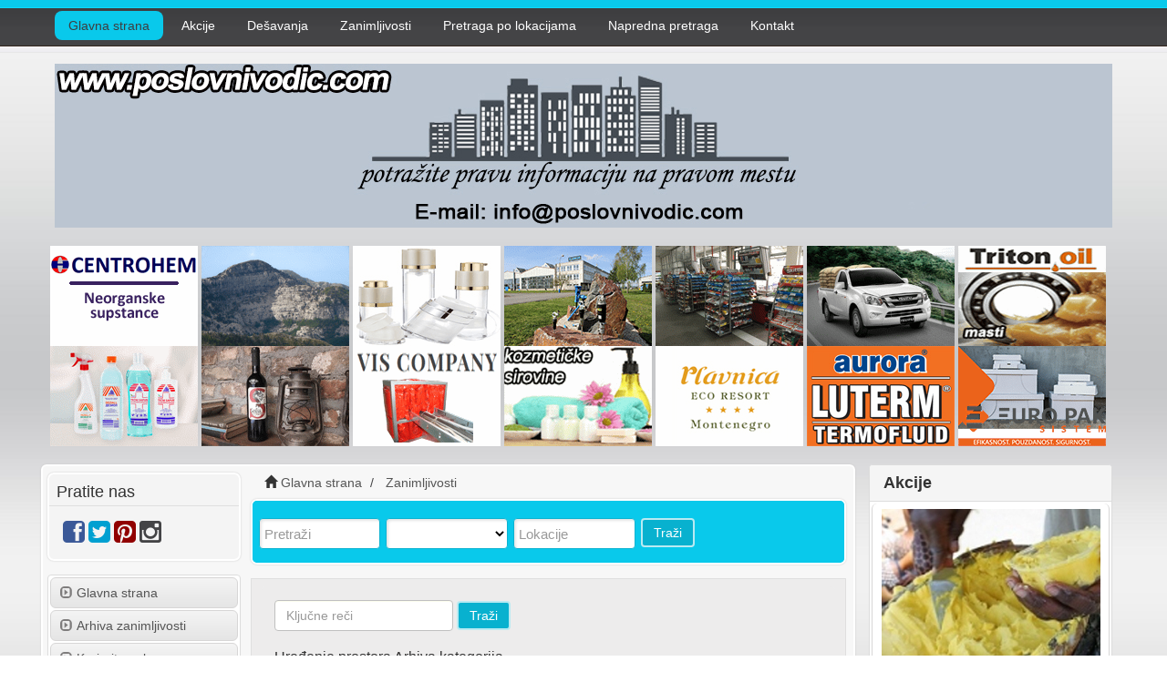

--- FILE ---
content_type: text/html; charset=UTF-8
request_url: https://www.poslovnivodic.com/blog/category/uredjenje-prostora-3.html
body_size: 38480
content:
<!DOCTYPE html>
<html dir="ltr" xmlns="https://www.w3.org/1999/xhtml" xml:lang="sr" lang="sr">
<head>
    <meta http-equiv="Content-Type" content="text/html; charset=UTF-8" />
    <meta http-equiv="X-UA-Compatible" content="IE=edge">
    <meta name="description" content="Pronađite savete za uređenje prostora i opremanje enterijera. Vaš vodič za uređenje stana, dvorišta, kuće i bašte. Kako izabrati vrata, prozore, nameštaj, tepih." />
<meta name="keywords" content="uredjenje prostora, uredjenje stana, uredjenje dvorista, uredjenje kuce, uredjenje baste, opremanje enterijera, saveti za uredjenje prostora, kako izabrati vrata, kako izabrati prozore, kako izabrai namestaj, kako izabrati tepih, vrata, prozori, namestaj, tepih, enterijer, eksterijer" />
<meta name="twitter:card" content="summary">
<meta name="twitter:site" content="@poslovniv/">
<meta name="twitter:title" content="Uređenje prostora | Uređenje stana | Uređenje dvorišta | Uređenje kuće">
<meta name="twitter:description" content="Pronađite savete za uređenje prostora i opremanje enterijera. Vaš vodič za uređenje stana, dvorišta, kuće i bašte. Kako izabrati vrata, prozore, nameštaj, tepih.">    <title>Uređenje prostora | Uređenje stana | Uređenje dvorišta | Uređenje kuće</title>
	<meta property="og:url" content="http://www.poslovnivodic.com" />
    <meta name="viewport" content="width=device-width, initial-scale=1">
    <link rel="icon" href="https://www.poslovnivodic.com/template/CT-070/images/favicon.ico" type="image/x-icon" />
    <link rel="shortcut icon" href="https://www.poslovnivodic.com/template/CT-070/images/favicon.ico" type="image/x-icon" />
                <script type="text/javascript" src="https://www.poslovnivodic.com/includes/jquery/jquery.js"></script>
<script type="text/javascript" src="https://www.poslovnivodic.com/includes/jquery/jquery_custom.js"></script>
<script type="text/javascript" src="https://www.poslovnivodic.com/includes/jquery/qTip/jquery_qtip.js"></script>
<script type="text/javascript" src="https://www.poslovnivodic.com/includes/javascript_global.js"></script>
<script type="text/javascript" src="https://www.poslovnivodic.com/template/CT-070/javascript.js"></script>
<script type="text/javascript" src="https://www.poslovnivodic.com/includes/jquery/plugins/jquery.cookies.js"></script>

    <script type="text/javascript">
    $(document).ready(function(){
        $.ajaxSetup({
            url:"https://www.poslovnivodic.com/ajax.php",
            type:"POST",
            data:{
                pmd_from:"99881a05c1de81157de419214d699b99"
            }
        });
    });
    </script>
<script type="text/javascript">

  var _gaq = _gaq || [];
  _gaq.push(['_setAccount', 'UA-40480996-1']);
  _gaq.push(['_trackPageview']);

  (function() {
    var ga = document.createElement('script'); ga.type = 'text/javascript'; ga.async = true;
    ga.src = ('https:' == document.location.protocol ? 'https://ssl' : 'http://www') + '.google-analytics.com/ga.js';
    var s = document.getElementsByTagName('script')[0]; s.parentNode.insertBefore(ga, s);
  })();

</script>
<script type="text/javascript">
//<![CDATA[
$(window).load(function(){$.getScript("https://www.poslovnivodic.com/cron.php?type=javascript");});
//]]>
</script>


    <script type="text/javascript">
    $(document).ready(function(){
        if($.cookie !== undefined) {
            if($(window).width() <= 640) {
                $.cookie('pmd_mobile',1,{path: '/',domain: 'www.poslovnivodic.com',secure: false});
                location.reload(true);
            } else {
                $.cookie('pmd_mobile',0,{path: '/',domain: 'www.poslovnivodic.com',secure: false});
            }
        }
    });
    </script>
<script type="text/javascript" src="https://www.poslovnivodic.com/includes/jquery/newfullcalendar/lib/moment.min.js"></script>
<script type="text/javascript" src="https://www.poslovnivodic.com/includes/jquery/newfullcalendar/fullcalendar.min.js"></script>
<script type="text/javascript" src="https://www.poslovnivodic.com/includes/jquery/newfullcalendar/locale-all.js"></script>
<script type="text/javascript" src="https://www.poslovnivodic.com/includes/jquery/newfullcalendar/locale/sr.js"></script>
    <script src="https://www.poslovnivodic.com/template/CT-070/bootstrap/js/bootstrap.js"></script>
    <link href="https://www.poslovnivodic.com/template/CT-070/bootstrap/css/bootstrap.css" rel="stylesheet" media="screen">
    <link href="https://www.poslovnivodic.com/template/CT-070/bootstrap/css/font-awesome.css" rel="stylesheet" media="screen">
    <link rel="stylesheet" type="text/css" href="https://www.poslovnivodic.com/includes/jquery/jquery.css" />
<link rel="stylesheet" type="text/css" href="https://www.poslovnivodic.com/template/CT-070/css.css" />
<link rel="stylesheet" type="text/css" href="https://www.poslovnivodic.com/includes/jquery/qTip/jquery_qtip.css" />
<link rel="stylesheet" type="text/css" href="https://www.poslovnivodic.com/includes/jquery/newfullcalendar/fullcalendar.css" />
<link rel="stylesheet" type="text/css" media="print" href="https://www.poslovnivodic.com/includes/jquery/newfullcalendar/fullcalendar.print.css" />
    <link href="https://www.poslovnivodic.com/template/CT-070/custom_css/style.css" rel="stylesheet" media="screen">
    <!--[if lt IE 9]>
      <script src="https://www.poslovnivodic.com/template/CT-070/bootstrap/js/html5shiv.js"></script>
      <script src="https://www.poslovnivodic.com/template/CT-070/bootstrap/js/respond.js"></script>
    <![endif]-->
</head>

<!-- Google tag (gtag.js) -->
<script async src="https://www.googletagmanager.com/gtag/js?id=G-89C4F2MR4K"></script>
<script>
  window.dataLayer = window.dataLayer || [];
  function gtag(){dataLayer.push(arguments);}
  gtag('js', new Date());

  gtag('config', 'G-89C4F2MR4K');
</script>

<body class="nav-fixed">

<div id="fb-root"></div>
<script async defer crossorigin="anonymous" src="https://connect.facebook.net/en_US/sdk.js#xfbml=1&version=v5.0"></script>

<div id="header">
    <div class="navbar navbar-default navbar-fixed-top navbar-default-custom" role="navigation">
                        <div class="container">
               <div class="navbar-header">
                    <button type="button" class="navbar-toggle tgl-nav" data-toggle="collapse" data-target="#navbar-menu">
                        <span class="sr-only">Toggle navigation</span>
                        <span class="icon-bar"></span>
                        <span class="icon-bar"></span>
                        <span class="icon-bar"></span>
                    </button>

                    <a class="navbar-brand" href="/">POSLOVNIVODIC.COM</a>

                                            <button type="button" class="navbar-toggle tgl-search" data-toggle="collapse" data-target="#navbar-collapse-search">
                        <span class="fa fa-search fa-fw"></span>
                        </button>
                                    </div><!--/.navbar-header -->

                <div class="collapse navbar-collapse my-collapse-search" id="navbar-collapse-search">
                    <div class="hidden-lg hidden-md hidden-sm">
                    <div class="form-container">
    <form action="https://www.poslovnivodic.com/search_results.php" method="get" role="search">
    <ul id="search_form_responsive">
        <li class="find-field">
           <input type="text" class="form-control " value="" id="keyword" name="keyword" placeholder="Pretraži" />
        </li> 
        <li class="category_f"> 
            <select class="form-control " id="category" name="category">
            <option value=""></option>
        <option value="252">
        RUDARSTVO I ENERGETIKA    </option>
    <option value="272">
        HEMIJA    </option>
    <option value="583">
        KOZMETIKA    </option>
    <option value="297">
        NAMEŠTAJ I DRVO    </option>
    <option value="301">
        HRANA I PIĆE    </option>
    <option value="393">
        KUĆA I BAŠTA    </option>
    <option value="317">
        SAOBRAĆAJ    </option>
    <option value="322">
        UREĐENJE I ODRŽAVANJE NASELJA I PROSTORA, EKOLOGIJA    </option>
    <option value="327">
        AMBALAŽA, POTROŠNI I REPROMATERIJAL    </option>
    <option value="331">
        FINANSIJE    </option>
    <option value="334">
        POSLOVNE USLUGE    </option>
    <option value="337">
        ZDRAVSTVO    </option>
    <option value="261">
        METALOPRERADA I MAŠINOGRADNJA    </option>
    <option value="425">
        OPREMA I ALATI    </option>
    <option value="287">
        GRADJEVINARSTVO    </option>
    <option value="341">
        ODEĆA I OBUĆA    </option>
    <option value="348">
        POLJOPRIVREDA    </option>
    <option value="355">
        TELEKOMUNIKACIJE    </option>
    <option value="359">
        GRAFIKA, IZDAVAŠTVO, MARKETING    </option>
    <option value="453">
        DEČIJI SVET    </option>
    <option value="501">
        TURIZAM    </option>
    <option value="508">
        UGOSTITELJSTVO    </option>
    <option value="370">
        KULTURA, UMETNOST, ZABAVA    </option>
    <option value="464">
        OBRAZOVANJE, NAUKA    </option>
    <option value="472">
        SPORT    </option>
    <option value="375">
        USLUGE    </option>
    <option value="493">
        ZAŠTITA I SIGURNOST    </option>
    <option value="378">
        DRŽAVNI ORGANI I INSTITUCIJE, UDRUŽENJA    </option>
</select>        </li>
        <li class="location_f">
            <input type="text" class="form-control " value="" id="location" name="location" placeholder="Lokacije" />
        </li>  

        
        <li class="submit">
            <button type="submit" class="btn btn-custom " id="submit_search" name="submit_search">Traži</button>        </li>
    </ul>
    </form>
</div>
                    </div>
                </div><!--/.my-collapse-search -->

              <div class="collapse navbar-collapse navbar-collapse-custom" id="navbar-menu">
                <ul class="nav navbar-nav navbar-top-custom">

                    <li class="active"><a href="https://www.poslovnivodic.com/index.php"> Glavna strana </a></li>
					<li><a href="https://www.poslovnivodic.com/search_classifieds.php"> Akcije </a></li>
					<li><a href="https://www.poslovnivodic.com/events_calendar.php"> Dešavanja </a></li>
					<li><a href="https://www.poslovnivodic.com/blog.php"> Zanimljivosti </a></li>
					<li><a href="https://www.poslovnivodic.com/browse_locations.php"> Pretraga po lokacijama </a></li>
                    <li><a href="https://www.poslovnivodic.com/search.php"> Napredna pretraga </a></li>
                    <li><a href="https://www.poslovnivodic.com/contact.php"> Kontakt </a></li>
                </ul>
               </div><!--/.nav-collapse .navbar-collapse-custom -->

        </div><!--/.container-->
    </div><!--/.navbar .navbar-default .navbar-fixed-top .navbar-default-custom -->

    <div class="container">
              <div class="logo_image">
                <a href="https://www.poslovnivodic.com">
                <img title="Poslovni vodič" src="https://www.poslovnivodic.com/template/CT-070/custom_css/images/plogo.jpg" alt="Poslovni vodič">
                </a>
              </div>


       
    </div><!--/.container -->

</div><!--/#header -->
    
    <br>



<div class="top-banner-group">
            <a href="https://www.centrohem.co.rs/index.php" target="_blank" onclick="$.ajax({async: false, cache: false, timeout: 30000, data: ({action: 'banner_click', id: 17}), error: function() { return true; }, success: function() { return true; }});"><img id="banner17" class="img-responsive banner banner_type16" src="https://www.poslovnivodic.com/files/banner/17.gif?random=1719921164" width="162" height="110" border="0" alt="Centrohem doo" />
</a>            <a href="http://www.orjen.me/" target="_blank" onclick="$.ajax({async: false, cache: false, timeout: 30000, data: ({action: 'banner_click', id: 18}), error: function() { return true; }, success: function() { return true; }});"><img id="banner18" class="img-responsive banner banner_type17" src="https://www.poslovnivodic.com/files/banner/18.gif?random=1583513179" width="162" height="110" border="0" alt="Park prirode Orjen" />
</a>            <a href="https://nbgchemical.rs/" target="_blank" onclick="$.ajax({async: false, cache: false, timeout: 30000, data: ({action: 'banner_click', id: 19}), error: function() { return true; }, success: function() { return true; }});"><img id="banner19" class="img-responsive banner banner_type18" src="https://www.poslovnivodic.com/files/banner/19.gif?random=1743764537" width="162" height="110" border="0" alt="NBG Chemical" />
</a>            <a href="https://ikt.rs/" target="_blank" onclick="$.ajax({async: false, cache: false, timeout: 30000, data: ({action: 'banner_click', id: 20}), error: function() { return true; }, success: function() { return true; }});"><img id="banner20" class="img-responsive banner banner_type19" src="https://www.poslovnivodic.com/files/banner/20.gif?random=1720000914" width="162" height="110" border="0" alt="IKT doo" />
</a>            <a href="https://www.poslovnivodic.com/macak-mandd.html" target="_blank" onclick="$.ajax({async: false, cache: false, timeout: 30000, data: ({action: 'banner_click', id: 21}), error: function() { return true; }, success: function() { return true; }});"><img id="banner21" class="img-responsive banner banner_type20" src="https://www.poslovnivodic.com/files/banner/21.gif?random=1597151634" width="162" height="110" border="0" alt="Macak Sremska Mitrovica" />
</a>            <a href="https://triomotors.rs/" target="_blank" onclick="$.ajax({async: false, cache: false, timeout: 30000, data: ({action: 'banner_click', id: 23}), error: function() { return true; }, success: function() { return true; }});"><img id="banner23" class="img-responsive banner banner_type21" src="https://www.poslovnivodic.com/files/banner/23.gif?random=1606827540" width="162" height="110" border="0" alt="Trio Motors" />
</a>            <a href="https://www.tritonoil.rs/" target="_blank" onclick="$.ajax({async: false, cache: false, timeout: 30000, data: ({action: 'banner_click', id: 24}), error: function() { return true; }, success: function() { return true; }});"><img id="banner24" class="img-responsive banner banner_type23" src="https://www.poslovnivodic.com/files/banner/24.gif?random=1702040153" width="162" height="110" border="0" alt="Triton Oil" />
</a>            <a href="https://jasvel.co.rs/" target="_blank" onclick="$.ajax({async: false, cache: false, timeout: 30000, data: ({action: 'banner_click', id: 25}), error: function() { return true; }, success: function() { return true; }});"><img id="banner25" class="img-responsive banner banner_type24" src="https://www.poslovnivodic.com/files/banner/25.gif?random=1761568031" width="162" height="120" border="0" alt="Jasvel" />
</a>            <a href="http://podrumbracarajkovic.com/" target="_blank" onclick="$.ajax({async: false, cache: false, timeout: 30000, data: ({action: 'banner_click', id: 26}), error: function() { return true; }, success: function() { return true; }});"><img id="banner26" class="img-responsive banner banner_type25" src="https://www.poslovnivodic.com/files/banner/26.gif?random=1571229525" width="162" height="120" border="0" alt="Vinarija Braca Rajkovic" />
</a>            <a href="https://viscompany.com/" target="_blank" onclick="$.ajax({async: false, cache: false, timeout: 30000, data: ({action: 'banner_click', id: 27}), error: function() { return true; }, success: function() { return true; }});"><img id="banner27" class="img-responsive banner banner_type26" src="https://www.poslovnivodic.com/files/banner/27.gif?random=1612978647" width="162" height="120" border="0" alt="VIS Company" />
</a>            <a href="https://vidara.com/en-ES" target="_blank" onclick="$.ajax({async: false, cache: false, timeout: 30000, data: ({action: 'banner_click', id: 28}), error: function() { return true; }, success: function() { return true; }});"><img id="banner28" class="img-responsive banner banner_type27" src="https://www.poslovnivodic.com/files/banner/28.gif?random=1752235882" width="162" height="120" border="0" alt="Vidara Srbija" />
</a>            <a href="http://www.plavnica.me/" target="_blank" onclick="$.ajax({async: false, cache: false, timeout: 30000, data: ({action: 'banner_click', id: 29}), error: function() { return true; }, success: function() { return true; }});"><img id="banner29" class="img-responsive banner banner_type28" src="https://www.poslovnivodic.com/files/banner/29.gif?random=1678891658" width="162" height="110" border="0" alt="Plavnica Eco Resort" />
</a>            <a href="http://www.auroralu.co.rs/" target="_blank" onclick="$.ajax({async: false, cache: false, timeout: 30000, data: ({action: 'banner_click', id: 36}), error: function() { return true; }, success: function() { return true; }});"><img id="banner36" class="img-responsive banner banner_type29" src="https://www.poslovnivodic.com/files/banner/36.gif?random=1464081823" width="162" height="120" border="0" alt="Aurora Lučani" />
</a>            <a href="https://europaksistem.rs/" target="_blank" onclick="$.ajax({async: false, cache: false, timeout: 30000, data: ({action: 'banner_click', id: 31}), error: function() { return true; }, success: function() { return true; }});"><img id="banner31" class="img-responsive banner banner_type30" src="https://www.poslovnivodic.com/files/banner/31.gif?random=1750406648" width="162" height="120" border="0" alt="Euro pak sistem" />
</a>
        </div>
<br>

<div class="mob-banner-group">
	<a href="https://podrumbracarajkovic.com/" target="_blank">
		<img src="https://www.poslovnivodic.com/template/CT-070/custom_css/images/braca-rajkovic-mob.jpg">
	</a>
</div>

<div class="container">
    <div class="row">
        <div class="col-lg-9 col-md-9 col-sm-12 col-xs-12">
            <div class="row custom-bg">
                <div class="col-lg-3 col-md-3 col-sm-12 col-xs-12 col-my" id="sidebar">
                    <div class="panel panel-custom1">
    <div class="panel-heading">
        <h3 class="panel-title">Pratite nas</h3>
    </div>
    <div class="panel-body">
        <a target="_blank" title="Follow us on Facebook" href="https://facebook.com/poslovnivodic/"><span class="fa fa-2x fa-facebook-square"></span></a>        <a target="_blank" title="Follow us on Twitter" href="https://twitter.com/poslovniv/"><span class="fa fa-2x fa-twitter-square"></span></a>                                <a  target="_blank" title="Follow us on Pinterest" href="https://pinterest.com/poslovnivodic/"><span class="fa fa-2x fa-pinterest-square"></span></a>				<a target="_blank" title="Follow us on Instagram" href="https://instagram.com/poslovnivodicportal">
		<i class="fa fa-2x fa-instagram"></i></a>
	</div>
</div>                    <div class="panel panel-default">
        <div class="list-group">
            <a class="list-group-item" href="https://www.poslovnivodic.com/index.php"><span class="glyphicon glyphicon-expand glyphicon-menu"></span>Glavna strana</a>
    <a class="list-group-item" target="_self" href="https://www.poslovnivodic.com/blog_archive.php" rel="nofollow"><span class="glyphicon glyphicon-expand glyphicon-menu"></span>Arhiva zanimljivosti</a>
    <a class="list-group-item" href="https://www.poslovnivodic.com/members/user_account_add.php"><span class="glyphicon glyphicon-expand glyphicon-menu"></span>Kreirajte nalog</a>
    <a class="list-group-item" href="https://www.poslovnivodic.com/members/"><span class="glyphicon glyphicon-expand glyphicon-menu"></span>Ulogujte se</a>
    <a class="list-group-item" href="https://www.poslovnivodic.com/sitemap.php"><span class="glyphicon glyphicon-expand glyphicon-menu"></span>Mapa sajta</a>
    </div>
</div>
                    <div class="panel panel-custom-ads">
                        <div class="panel-heading">
                            Prijatelji portala
                        </div>
                        <div class="panel-body">
                            <p><a href="https://www.instagram.com/mts3x3srbija/" target="_blank" onclick="$.ajax({async: false, cache: false, timeout: 30000, data: ({action: 'banner_click', id: 10}), error: function() { return true; }, success: function() { return true; }});"><img id="banner10" class="img-responsive banner banner_type9" src="https://www.poslovnivodic.com/files/banner/10.gif?random=1739195081" width="175" height="175" border="0" alt="3x3 Streetball Elite Srbija" />
</a></p>
                            <p></p>
							<p></p>
                            <p></p>
                            <p></p>
                            <p></p>
                            <p></p>
                            <p></p>
							<p><a href="https://www.aura.co.rs/" target="_blank" onclick="$.ajax({async: false, cache: false, timeout: 30000, data: ({action: 'banner_click', id: 4}), error: function() { return true; }, success: function() { return true; }});"><img id="banner4" class="img-responsive banner banner_type3" src="https://www.poslovnivodic.com/files/banner/4.gif?random=1597913089" width="175" height="175" border="0" alt="Aura" />
</a></p>                            
                            <p></p>
                            <p></p>
                            <p></p>
                            <p></p>
                            <p></p>

                         </div>
                    </div> <!-- /.panel-custom-ads -->

                    <div class="hidden-sm hidden-xs">
                                                												<div class="panel panel-default">
    <div class="panel-heading">
        <h3 class="panel-title">Zanimljivosti</h3>
    </div>
    <ul class="list-group">
                    <li class="list-group-item"><a href="https://www.poslovnivodic.com/blog/category/film-i-televizija-1.html" title="Film i televizija">Film i televizija</a><span class="badge">9</span></li>
                    <li class="list-group-item"><a href="https://www.poslovnivodic.com/blog/category/gradnja-5.html" title="Gradnja">Gradnja</a><span class="badge">2</span></li>
                    <li class="list-group-item"><a href="https://www.poslovnivodic.com/blog/category/istrazujemo-6.html" title="Istražujemo">Istražujemo</a><span class="badge">2</span></li>
                    <li class="list-group-item"><a href="https://www.poslovnivodic.com/blog/category/putovanja-2.html" title="Putovanja">Putovanja</a><span class="badge">13</span></li>
                    <li class="list-group-item"><a href="https://www.poslovnivodic.com/blog/category/uredjenje-prostora-3.html" title="Uređenje prostora">Uređenje prostora</a><span class="badge">3</span></li>
                    <li class="list-group-item"><a href="https://www.poslovnivodic.com/blog/category/vesti-i-saopstenja-4.html" title="Vesti i saopštenja">Vesti i saopštenja</a><span class="badge">73</span></li>
            </ul>
</div>
																		
                    </div>
                </div><!-- /#sidebar -->

                <div class="col-lg-9 col-md-9 col-sm-12 col-xs-12 col-main">
                    <div class="hidden-xs">
                        <ul class="breadcrumb hidden-xs">
    <li><i class="glyphicon glyphicon-home"></i> <a href="https://www.poslovnivodic.com">Glavna strana</a></li>
                        <li>
                            <span itemscope itemtype="http://data-vocabulary.org/Breadcrumb"><a itemprop="url" href="https://www.poslovnivodic.com/blog.php"><span itemprop="title">Zanimljivosti</span></a></span>
                        </li>
            </ul>                                                    <div class="panel panel-custom22">
                                <div class="panel-body panel-body-custom22">
                                    <div class="form-container">
    <form action="https://www.poslovnivodic.com/search_results.php" method="get" role="search">
    <ul id="search_form_responsive">
        <li class="find-field">
           <input type="text" class="form-control " value="" id="keyword" name="keyword" placeholder="Pretraži" />
        </li> 
        <li class="category_f"> 
            <select class="form-control " id="category" name="category">
            <option value=""></option>
        <option value="252">
        RUDARSTVO I ENERGETIKA    </option>
    <option value="272">
        HEMIJA    </option>
    <option value="583">
        KOZMETIKA    </option>
    <option value="297">
        NAMEŠTAJ I DRVO    </option>
    <option value="301">
        HRANA I PIĆE    </option>
    <option value="393">
        KUĆA I BAŠTA    </option>
    <option value="317">
        SAOBRAĆAJ    </option>
    <option value="322">
        UREĐENJE I ODRŽAVANJE NASELJA I PROSTORA, EKOLOGIJA    </option>
    <option value="327">
        AMBALAŽA, POTROŠNI I REPROMATERIJAL    </option>
    <option value="331">
        FINANSIJE    </option>
    <option value="334">
        POSLOVNE USLUGE    </option>
    <option value="337">
        ZDRAVSTVO    </option>
    <option value="261">
        METALOPRERADA I MAŠINOGRADNJA    </option>
    <option value="425">
        OPREMA I ALATI    </option>
    <option value="287">
        GRADJEVINARSTVO    </option>
    <option value="341">
        ODEĆA I OBUĆA    </option>
    <option value="348">
        POLJOPRIVREDA    </option>
    <option value="355">
        TELEKOMUNIKACIJE    </option>
    <option value="359">
        GRAFIKA, IZDAVAŠTVO, MARKETING    </option>
    <option value="453">
        DEČIJI SVET    </option>
    <option value="501">
        TURIZAM    </option>
    <option value="508">
        UGOSTITELJSTVO    </option>
    <option value="370">
        KULTURA, UMETNOST, ZABAVA    </option>
    <option value="464">
        OBRAZOVANJE, NAUKA    </option>
    <option value="472">
        SPORT    </option>
    <option value="375">
        USLUGE    </option>
    <option value="493">
        ZAŠTITA I SIGURNOST    </option>
    <option value="378">
        DRŽAVNI ORGANI I INSTITUCIJE, UDRUŽENJA    </option>
</select>        </li>
        <li class="location_f">
            <input type="text" class="form-control " value="" id="location" name="location" placeholder="Lokacije" />
        </li>  

        
        <li class="submit">
            <button type="submit" class="btn btn-custom " id="submit_search" name="submit_search">Traži</button>        </li>
    </ul>
    </form>
</div>
                                </div>
                            </div>
                                             </div>
                        <div class="panel panel-custom6">
                            <div class="panel-body panel-body-custom6">
                                <h1 class="page-header">Uređenje prostora</h1>                                                                <div class="row">
    <div class="col-lg-8">
        <form class="form-inline" action="" id="form-697497cebf47a" name="form-697497cebf47a" method="get">        <div class="form-group">
            <input type="text" class="form-control " value="" placeholder="Ključne reči" id="keywords" name="keywords" />
        </div>
        <button type="submit" class="btn btn-custom " id="submit" name="submit">Traži</button>        
        <script type="text/javascript">
        $(window).unload(function() {
            $("#form-697497cebf47a").attr("submitted","false");
        });
        $(document).ready(function() {
            $("#form-697497cebf47a").submit(function(event) {
                if($("#form-697497cebf47a").attr("submitted") == "true") {
                    event.preventDefault();
                    return false;
                } else {
                    $("#form-697497cebf47a").attr("submitted","true");
                }
            });
        });
        </script>
        <input type="hidden" name="pmd_from" value="99881a05c1de81157de419214d699b99" />
        <input type="hidden" name="bot_check" value="" />
        </form>    </div>
</div>
    <h2>Uređenje prostora Arhiva kategorija</h2>
    &laquo; <a href="https://www.poslovnivodic.com/blog.html" title="Zanimljivosti">Vratite se na članak</a>
    <div class="list-group-item" style="padding:10px;padding-bottom: 25px;overflow: hidden;"><h2><a style="color:#428bca" href="https://www.poslovnivodic.com/blog/klizna-vrata-10.html" title="Klizna vrata">Klizna vrata</a></h2>
<p class="text-muted"><small>od Admin  u 30-10-2018 13:23 u     <a href="https://www.poslovnivodic.com/blog/category/uredjenje-prostora-3.html" title="Uređenje prostora">Uređenje prostora</a></small></p>
    <div class="hidden-xs"><img id="blog_post_img" src="https://www.poslovnivodic.com/files/blog/10.jpg" alt="Klizna vrata" style="float:left;padding:15px 15px 15px 15px;"/></div>
<p>Ako vas zanimaju klizna vrata.</p>
</div>
<div class="list-group-item" style="width:100%;"><a class= "btn btn-primary" role="button" href="https://www.poslovnivodic.com/blog/klizna-vrata-10.html" title="Pročitajte članak">Pročitajte članak</a></div>
<br><div class="list-group-item" style="padding:10px;padding-bottom: 25px;overflow: hidden;"><h2><a style="color:#428bca" href="https://www.poslovnivodic.com/blog/kako-izabrati-sobna-vrata-8.html" title="Kako izabrati sobna vrata">Kako izabrati sobna vrata</a></h2>
<p class="text-muted"><small>od Admin  u 24-10-2018 09:44 u     <a href="https://www.poslovnivodic.com/blog/category/uredjenje-prostora-3.html" title="Uređenje prostora">Uređenje prostora</a></small></p>
    <div class="hidden-xs"><img id="blog_post_img" src="https://www.poslovnivodic.com/files/blog/8.jpg" alt="Kako izabrati sobna vrata" style="float:left;padding:15px 15px 15px 15px;"/></div>
<p>Koja sve sobna vrata možete naći na tržištu.</p>
</div>
<div class="list-group-item" style="width:100%;"><a class= "btn btn-primary" role="button" href="https://www.poslovnivodic.com/blog/kako-izabrati-sobna-vrata-8.html" title="Pročitajte članak">Pročitajte članak</a></div>
<br><div class="list-group-item" style="padding:10px;padding-bottom: 25px;overflow: hidden;"><h2><a style="color:#428bca" href="https://www.poslovnivodic.com/blog/prakticni-saveti-za-vrata-i-kako-odrediti-smer-vrata-i-dimenzije-vrata-7.html" title="Praktični saveti za vrata">Praktični saveti za vrata</a></h2>
<p class="text-muted"><small>od Admin  u 19-10-2018 13:35 u     <a href="https://www.poslovnivodic.com/blog/category/uredjenje-prostora-3.html" title="Uređenje prostora">Uređenje prostora</a></small></p>
    <div class="hidden-xs"><img id="blog_post_img" src="https://www.poslovnivodic.com/files/blog/7.jpg" alt="Praktični saveti za vrata" style="float:left;padding:15px 15px 15px 15px;"/></div>
<p>Kako izmeriti vrata, odrediti smer vrata i drugi praktični saveti kada kupujete vrata.</p>
</div>
<div class="list-group-item" style="width:100%;"><a class= "btn btn-primary" role="button" href="https://www.poslovnivodic.com/blog/prakticni-saveti-za-vrata-i-kako-odrediti-smer-vrata-i-dimenzije-vrata-7.html" title="Pročitajte članak">Pročitajte članak</a></div>
<br>    <ul class="pagination">
    <li class="disabled"><a href="">&lt;&lt;</a></li>
    <li class="disabled"><a href="">&lt;</a></li>
            <li class="hidden-xs active"><a href="https://www.poslovnivodic.com/blog/category/uredjenje-prostora-3.html">1</a></li>
        <li class="disabled"><a href=""> &gt;</a></li>
    <li class="disabled"><a href=""> &gt;&gt;</a></li>
</ul>                            </div>
                        </div>
                </div>
            </div><!-- /.row custom-bg -->
        </div>
        <div class="col-lg-3 col-md-3 hidden-sm hidden-xs col-right">
                				<div class="panel panel-default">
    <div class="panel-heading">
        <strong><h3 class="panel-title" style="font-size:18px; font-weight:bold;"><a href="https://www.poslovnivodic.com/search_classifieds.php">Akcije</a></h3></strong>
    </div>
            <ul class="list-group">
                    <li class="list-group-item">
                                    <p><a href="https://www.poslovnivodic.com/classified/shea-butter-akcija-comcen-12.html"><img src="https://www.poslovnivodic.com/files/classifieds/thumbnails/12-69.jpg" border="0"  alt="SHEA BUTTER AKCIJA" /></a></p>
                                <h4 class="list-group-item-heading"><a href="https://www.poslovnivodic.com/classified/shea-butter-akcija-comcen-12.html">SHEA BUTTER AKCIJA</a></h4>
                <p class="list-group-item-text">Nabavite na vreme Shea butter na akciji koju nudi firma Comcen doo. Koristi se za sve tipove kože.</p>
            </li>
                    <li class="list-group-item">
                                    <p><a href="https://www.poslovnivodic.com/classified/akcija-za-hlorne-tablete-200-dezinfekcija-bazena-jasvel-28.html"><img src="https://www.poslovnivodic.com/files/classifieds/thumbnails/28-58.png" border="0"  alt="Akcija za Hlorne tablete 200" /></a></p>
                                <h4 class="list-group-item-heading"><a href="https://www.poslovnivodic.com/classified/akcija-za-hlorne-tablete-200-dezinfekcija-bazena-jasvel-28.html">Akcija za Hlorne tablete 200</a></h4>
                <p class="list-group-item-text">Da dezinfekcija bazena bude uspešna, koristite Hlorne tablete 200, koje proizvodi firma Jasvel.</p>
            </li>
                    <li class="list-group-item">
                                    <p><a href="https://www.poslovnivodic.com/classified/akcija-za-sprej-za-podmazivanje-ad-40-snizena-cena-aurora-doo-lucani-23.html"><img src="https://www.poslovnivodic.com/files/classifieds/thumbnails/23-61.jpg" border="0"  alt="Akcija za sprej za podmazivanje AD 40" /></a></p>
                                <h4 class="list-group-item-heading"><a href="https://www.poslovnivodic.com/classified/akcija-za-sprej-za-podmazivanje-ad-40-snizena-cena-aurora-doo-lucani-23.html">Akcija za sprej za podmazivanje AD 40</a></h4>
                <p class="list-group-item-text">Ne propustite da nabavite sprej za podmazivanje AD 40, dok traje akcija kompanije Aurora doo Lučani. Podmažite vaš šarke, brave, korodirene šrafove, mašine.</p>
            </li>
                    <li class="list-group-item">
                                    <p><a href="https://www.poslovnivodic.com/classified/stipaljke-za-ves-akcija-97.html"><img src="https://www.poslovnivodic.com/files/classifieds/thumbnails/97-127.jpg" border="0"  alt="Štipaljke za veš Akcija" /></a></p>
                                <h4 class="list-group-item-heading"><a href="https://www.poslovnivodic.com/classified/stipaljke-za-ves-akcija-97.html">Štipaljke za veš Akcija</a></h4>
                <p class="list-group-item-text">Nabavite kvalitetne štipaljke za veš dok traje akcija proizvođaća Gi-Go Comerce.</p>
            </li>
                    <li class="list-group-item">
                                    <p><a href="https://www.poslovnivodic.com/classified/ulje-semena-pamuka-akcija-comcen-13.html"><img src="https://www.poslovnivodic.com/files/classifieds/thumbnails/13-68.jpg" border="0"  alt="ULJE SEMENA PAMUKA AKCIJA" /></a></p>
                                <h4 class="list-group-item-heading"><a href="https://www.poslovnivodic.com/classified/ulje-semena-pamuka-akcija-comcen-13.html">ULJE SEMENA PAMUKA AKCIJA</a></h4>
                <p class="list-group-item-text">Nabavite ulje semena pamuka, jer je najbolje ulje za lice, kod firme Comcen koja nudi popust i nove cene. Akcija za ovo ulje za suvu kožu, traje dok traju zalihe.</p>
            </li>
                </ul>
    </div>				
				
<a href="https://www.accuweather.com/sr/rs/belgrade/298198/weather-forecast/298198" class="aw-widget-legal">
<!--
By accessing and/or using this code snippet, you agree to AccuWeather’s terms and conditions (in English) which can be found at https://www.accuweather.com/en/free-weather-widgets/terms and AccuWeather’s Privacy Statement (in English) which can be found at https://www.accuweather.com/en/privacy.
-->
</a><div id="awcc1538089725567" class="aw-widget-current"  data-locationkey="" data-unit="c" data-language="sr" data-useip="true" data-uid="awcc1538089725567"></div><script type="text/javascript" src="https://oap.accuweather.com/launch.js"></script>

<!-- Exchange Rates Script - EXCHANGERATEWIDGET.COM -->
<div style="width:268px;border:2px solid #09C9EB;border-radius:5px;"text-align:left;><div style="text-align:left;background-color:#09C9EB;width:100%;border-bottom:0px;height:16px; font-size:12px;font-weight:bold;padding:0px 0px;"><span style="margin-left:2px;background-image:url(//www.exchangeratewidget.com/flag.png); background-position: 0 -336px; width:100%; height:15px; background-repeat:no-repeat;padding-left:5px;"><a href="https://www.exchangeratewidget.com/" style="color:#FFFFFF; text-decoration:none;padding-left:22px;" rel="nofollow">Euro Kursna Lista</a></span></div><script type="text/javascript" src="//www.exchangeratewidget.com/converter.php?l=en&f=EUR&t=RSD,HRK,HUF,BGN,CZK,CHF,GBP,RUB,&a=1&d=F0F0F0&n=FFFFFF&o=000000&v=7"></script></div>
<!-- End of Exchange Rates Script -->			
				
                
                				
                				
				                                
        </div>
    </div><!-- /.row -->
</div><!-- /.container -->

<div id="footer">
    <div class="container-fluid text-center">
        
        <p>&copy; 2001-2026</p>

    <!--    <p>&copy; 2001-2026 <a href="http://www.alea.rs/">Ovaj sajt je vlasništvo PORTALI ALEA d.o.o.</a></p>
                <p>Tel: +381 11 4360 056</p>   -->
        <p><a href="mailto:info@poslovnivodic.com?Subject=Kontakt%20Vodic" target="_top">Kontaktirajte nas</a></p>
        <br>
        <p>Posetite i naše druge portale <a href="https://www.hranaipice.net/" target="_blank">Hrana i piće</a> i <a href="https://www.hemija.rs/" target="_blank">Hemija</a></p>
        <p><form action="#" method="post" class="form-inline" role="form">
    
</form>
</p>
    </div>
</div>
<noscript>
    <img src="https://www.poslovnivodic.com/cron.php?type=image" alt="" border="0" />
</noscript>
</body>
</html>